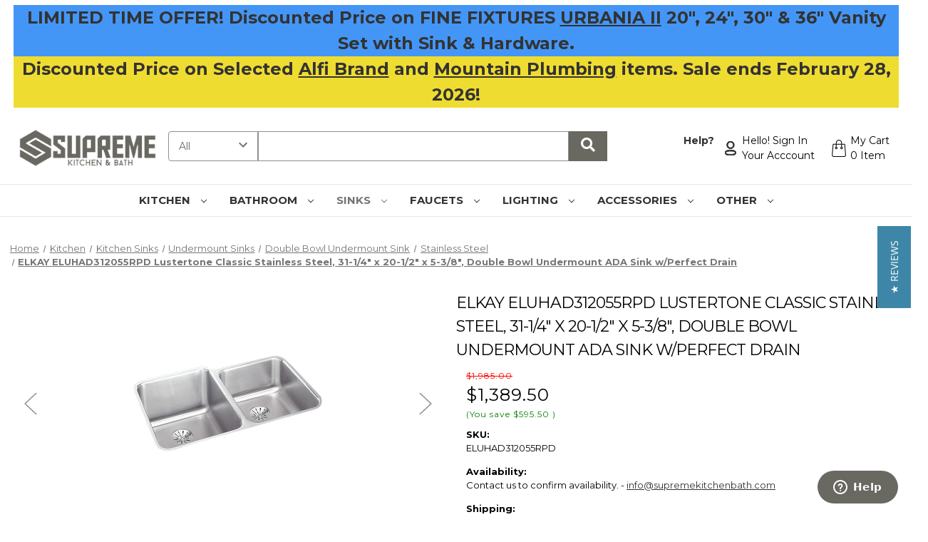

--- FILE ---
content_type: text/html; charset=utf-8
request_url: https://www.google.com/recaptcha/api2/anchor?ar=1&k=6LcjX0sbAAAAACp92-MNpx66FT4pbIWh-FTDmkkz&co=aHR0cHM6Ly93d3cuc3VwcmVtZWtpdGNoZW5iYXRoLmNvbTo0NDM.&hl=en&v=PoyoqOPhxBO7pBk68S4YbpHZ&size=normal&anchor-ms=20000&execute-ms=30000&cb=qi4n5rg6levh
body_size: 49492
content:
<!DOCTYPE HTML><html dir="ltr" lang="en"><head><meta http-equiv="Content-Type" content="text/html; charset=UTF-8">
<meta http-equiv="X-UA-Compatible" content="IE=edge">
<title>reCAPTCHA</title>
<style type="text/css">
/* cyrillic-ext */
@font-face {
  font-family: 'Roboto';
  font-style: normal;
  font-weight: 400;
  font-stretch: 100%;
  src: url(//fonts.gstatic.com/s/roboto/v48/KFO7CnqEu92Fr1ME7kSn66aGLdTylUAMa3GUBHMdazTgWw.woff2) format('woff2');
  unicode-range: U+0460-052F, U+1C80-1C8A, U+20B4, U+2DE0-2DFF, U+A640-A69F, U+FE2E-FE2F;
}
/* cyrillic */
@font-face {
  font-family: 'Roboto';
  font-style: normal;
  font-weight: 400;
  font-stretch: 100%;
  src: url(//fonts.gstatic.com/s/roboto/v48/KFO7CnqEu92Fr1ME7kSn66aGLdTylUAMa3iUBHMdazTgWw.woff2) format('woff2');
  unicode-range: U+0301, U+0400-045F, U+0490-0491, U+04B0-04B1, U+2116;
}
/* greek-ext */
@font-face {
  font-family: 'Roboto';
  font-style: normal;
  font-weight: 400;
  font-stretch: 100%;
  src: url(//fonts.gstatic.com/s/roboto/v48/KFO7CnqEu92Fr1ME7kSn66aGLdTylUAMa3CUBHMdazTgWw.woff2) format('woff2');
  unicode-range: U+1F00-1FFF;
}
/* greek */
@font-face {
  font-family: 'Roboto';
  font-style: normal;
  font-weight: 400;
  font-stretch: 100%;
  src: url(//fonts.gstatic.com/s/roboto/v48/KFO7CnqEu92Fr1ME7kSn66aGLdTylUAMa3-UBHMdazTgWw.woff2) format('woff2');
  unicode-range: U+0370-0377, U+037A-037F, U+0384-038A, U+038C, U+038E-03A1, U+03A3-03FF;
}
/* math */
@font-face {
  font-family: 'Roboto';
  font-style: normal;
  font-weight: 400;
  font-stretch: 100%;
  src: url(//fonts.gstatic.com/s/roboto/v48/KFO7CnqEu92Fr1ME7kSn66aGLdTylUAMawCUBHMdazTgWw.woff2) format('woff2');
  unicode-range: U+0302-0303, U+0305, U+0307-0308, U+0310, U+0312, U+0315, U+031A, U+0326-0327, U+032C, U+032F-0330, U+0332-0333, U+0338, U+033A, U+0346, U+034D, U+0391-03A1, U+03A3-03A9, U+03B1-03C9, U+03D1, U+03D5-03D6, U+03F0-03F1, U+03F4-03F5, U+2016-2017, U+2034-2038, U+203C, U+2040, U+2043, U+2047, U+2050, U+2057, U+205F, U+2070-2071, U+2074-208E, U+2090-209C, U+20D0-20DC, U+20E1, U+20E5-20EF, U+2100-2112, U+2114-2115, U+2117-2121, U+2123-214F, U+2190, U+2192, U+2194-21AE, U+21B0-21E5, U+21F1-21F2, U+21F4-2211, U+2213-2214, U+2216-22FF, U+2308-230B, U+2310, U+2319, U+231C-2321, U+2336-237A, U+237C, U+2395, U+239B-23B7, U+23D0, U+23DC-23E1, U+2474-2475, U+25AF, U+25B3, U+25B7, U+25BD, U+25C1, U+25CA, U+25CC, U+25FB, U+266D-266F, U+27C0-27FF, U+2900-2AFF, U+2B0E-2B11, U+2B30-2B4C, U+2BFE, U+3030, U+FF5B, U+FF5D, U+1D400-1D7FF, U+1EE00-1EEFF;
}
/* symbols */
@font-face {
  font-family: 'Roboto';
  font-style: normal;
  font-weight: 400;
  font-stretch: 100%;
  src: url(//fonts.gstatic.com/s/roboto/v48/KFO7CnqEu92Fr1ME7kSn66aGLdTylUAMaxKUBHMdazTgWw.woff2) format('woff2');
  unicode-range: U+0001-000C, U+000E-001F, U+007F-009F, U+20DD-20E0, U+20E2-20E4, U+2150-218F, U+2190, U+2192, U+2194-2199, U+21AF, U+21E6-21F0, U+21F3, U+2218-2219, U+2299, U+22C4-22C6, U+2300-243F, U+2440-244A, U+2460-24FF, U+25A0-27BF, U+2800-28FF, U+2921-2922, U+2981, U+29BF, U+29EB, U+2B00-2BFF, U+4DC0-4DFF, U+FFF9-FFFB, U+10140-1018E, U+10190-1019C, U+101A0, U+101D0-101FD, U+102E0-102FB, U+10E60-10E7E, U+1D2C0-1D2D3, U+1D2E0-1D37F, U+1F000-1F0FF, U+1F100-1F1AD, U+1F1E6-1F1FF, U+1F30D-1F30F, U+1F315, U+1F31C, U+1F31E, U+1F320-1F32C, U+1F336, U+1F378, U+1F37D, U+1F382, U+1F393-1F39F, U+1F3A7-1F3A8, U+1F3AC-1F3AF, U+1F3C2, U+1F3C4-1F3C6, U+1F3CA-1F3CE, U+1F3D4-1F3E0, U+1F3ED, U+1F3F1-1F3F3, U+1F3F5-1F3F7, U+1F408, U+1F415, U+1F41F, U+1F426, U+1F43F, U+1F441-1F442, U+1F444, U+1F446-1F449, U+1F44C-1F44E, U+1F453, U+1F46A, U+1F47D, U+1F4A3, U+1F4B0, U+1F4B3, U+1F4B9, U+1F4BB, U+1F4BF, U+1F4C8-1F4CB, U+1F4D6, U+1F4DA, U+1F4DF, U+1F4E3-1F4E6, U+1F4EA-1F4ED, U+1F4F7, U+1F4F9-1F4FB, U+1F4FD-1F4FE, U+1F503, U+1F507-1F50B, U+1F50D, U+1F512-1F513, U+1F53E-1F54A, U+1F54F-1F5FA, U+1F610, U+1F650-1F67F, U+1F687, U+1F68D, U+1F691, U+1F694, U+1F698, U+1F6AD, U+1F6B2, U+1F6B9-1F6BA, U+1F6BC, U+1F6C6-1F6CF, U+1F6D3-1F6D7, U+1F6E0-1F6EA, U+1F6F0-1F6F3, U+1F6F7-1F6FC, U+1F700-1F7FF, U+1F800-1F80B, U+1F810-1F847, U+1F850-1F859, U+1F860-1F887, U+1F890-1F8AD, U+1F8B0-1F8BB, U+1F8C0-1F8C1, U+1F900-1F90B, U+1F93B, U+1F946, U+1F984, U+1F996, U+1F9E9, U+1FA00-1FA6F, U+1FA70-1FA7C, U+1FA80-1FA89, U+1FA8F-1FAC6, U+1FACE-1FADC, U+1FADF-1FAE9, U+1FAF0-1FAF8, U+1FB00-1FBFF;
}
/* vietnamese */
@font-face {
  font-family: 'Roboto';
  font-style: normal;
  font-weight: 400;
  font-stretch: 100%;
  src: url(//fonts.gstatic.com/s/roboto/v48/KFO7CnqEu92Fr1ME7kSn66aGLdTylUAMa3OUBHMdazTgWw.woff2) format('woff2');
  unicode-range: U+0102-0103, U+0110-0111, U+0128-0129, U+0168-0169, U+01A0-01A1, U+01AF-01B0, U+0300-0301, U+0303-0304, U+0308-0309, U+0323, U+0329, U+1EA0-1EF9, U+20AB;
}
/* latin-ext */
@font-face {
  font-family: 'Roboto';
  font-style: normal;
  font-weight: 400;
  font-stretch: 100%;
  src: url(//fonts.gstatic.com/s/roboto/v48/KFO7CnqEu92Fr1ME7kSn66aGLdTylUAMa3KUBHMdazTgWw.woff2) format('woff2');
  unicode-range: U+0100-02BA, U+02BD-02C5, U+02C7-02CC, U+02CE-02D7, U+02DD-02FF, U+0304, U+0308, U+0329, U+1D00-1DBF, U+1E00-1E9F, U+1EF2-1EFF, U+2020, U+20A0-20AB, U+20AD-20C0, U+2113, U+2C60-2C7F, U+A720-A7FF;
}
/* latin */
@font-face {
  font-family: 'Roboto';
  font-style: normal;
  font-weight: 400;
  font-stretch: 100%;
  src: url(//fonts.gstatic.com/s/roboto/v48/KFO7CnqEu92Fr1ME7kSn66aGLdTylUAMa3yUBHMdazQ.woff2) format('woff2');
  unicode-range: U+0000-00FF, U+0131, U+0152-0153, U+02BB-02BC, U+02C6, U+02DA, U+02DC, U+0304, U+0308, U+0329, U+2000-206F, U+20AC, U+2122, U+2191, U+2193, U+2212, U+2215, U+FEFF, U+FFFD;
}
/* cyrillic-ext */
@font-face {
  font-family: 'Roboto';
  font-style: normal;
  font-weight: 500;
  font-stretch: 100%;
  src: url(//fonts.gstatic.com/s/roboto/v48/KFO7CnqEu92Fr1ME7kSn66aGLdTylUAMa3GUBHMdazTgWw.woff2) format('woff2');
  unicode-range: U+0460-052F, U+1C80-1C8A, U+20B4, U+2DE0-2DFF, U+A640-A69F, U+FE2E-FE2F;
}
/* cyrillic */
@font-face {
  font-family: 'Roboto';
  font-style: normal;
  font-weight: 500;
  font-stretch: 100%;
  src: url(//fonts.gstatic.com/s/roboto/v48/KFO7CnqEu92Fr1ME7kSn66aGLdTylUAMa3iUBHMdazTgWw.woff2) format('woff2');
  unicode-range: U+0301, U+0400-045F, U+0490-0491, U+04B0-04B1, U+2116;
}
/* greek-ext */
@font-face {
  font-family: 'Roboto';
  font-style: normal;
  font-weight: 500;
  font-stretch: 100%;
  src: url(//fonts.gstatic.com/s/roboto/v48/KFO7CnqEu92Fr1ME7kSn66aGLdTylUAMa3CUBHMdazTgWw.woff2) format('woff2');
  unicode-range: U+1F00-1FFF;
}
/* greek */
@font-face {
  font-family: 'Roboto';
  font-style: normal;
  font-weight: 500;
  font-stretch: 100%;
  src: url(//fonts.gstatic.com/s/roboto/v48/KFO7CnqEu92Fr1ME7kSn66aGLdTylUAMa3-UBHMdazTgWw.woff2) format('woff2');
  unicode-range: U+0370-0377, U+037A-037F, U+0384-038A, U+038C, U+038E-03A1, U+03A3-03FF;
}
/* math */
@font-face {
  font-family: 'Roboto';
  font-style: normal;
  font-weight: 500;
  font-stretch: 100%;
  src: url(//fonts.gstatic.com/s/roboto/v48/KFO7CnqEu92Fr1ME7kSn66aGLdTylUAMawCUBHMdazTgWw.woff2) format('woff2');
  unicode-range: U+0302-0303, U+0305, U+0307-0308, U+0310, U+0312, U+0315, U+031A, U+0326-0327, U+032C, U+032F-0330, U+0332-0333, U+0338, U+033A, U+0346, U+034D, U+0391-03A1, U+03A3-03A9, U+03B1-03C9, U+03D1, U+03D5-03D6, U+03F0-03F1, U+03F4-03F5, U+2016-2017, U+2034-2038, U+203C, U+2040, U+2043, U+2047, U+2050, U+2057, U+205F, U+2070-2071, U+2074-208E, U+2090-209C, U+20D0-20DC, U+20E1, U+20E5-20EF, U+2100-2112, U+2114-2115, U+2117-2121, U+2123-214F, U+2190, U+2192, U+2194-21AE, U+21B0-21E5, U+21F1-21F2, U+21F4-2211, U+2213-2214, U+2216-22FF, U+2308-230B, U+2310, U+2319, U+231C-2321, U+2336-237A, U+237C, U+2395, U+239B-23B7, U+23D0, U+23DC-23E1, U+2474-2475, U+25AF, U+25B3, U+25B7, U+25BD, U+25C1, U+25CA, U+25CC, U+25FB, U+266D-266F, U+27C0-27FF, U+2900-2AFF, U+2B0E-2B11, U+2B30-2B4C, U+2BFE, U+3030, U+FF5B, U+FF5D, U+1D400-1D7FF, U+1EE00-1EEFF;
}
/* symbols */
@font-face {
  font-family: 'Roboto';
  font-style: normal;
  font-weight: 500;
  font-stretch: 100%;
  src: url(//fonts.gstatic.com/s/roboto/v48/KFO7CnqEu92Fr1ME7kSn66aGLdTylUAMaxKUBHMdazTgWw.woff2) format('woff2');
  unicode-range: U+0001-000C, U+000E-001F, U+007F-009F, U+20DD-20E0, U+20E2-20E4, U+2150-218F, U+2190, U+2192, U+2194-2199, U+21AF, U+21E6-21F0, U+21F3, U+2218-2219, U+2299, U+22C4-22C6, U+2300-243F, U+2440-244A, U+2460-24FF, U+25A0-27BF, U+2800-28FF, U+2921-2922, U+2981, U+29BF, U+29EB, U+2B00-2BFF, U+4DC0-4DFF, U+FFF9-FFFB, U+10140-1018E, U+10190-1019C, U+101A0, U+101D0-101FD, U+102E0-102FB, U+10E60-10E7E, U+1D2C0-1D2D3, U+1D2E0-1D37F, U+1F000-1F0FF, U+1F100-1F1AD, U+1F1E6-1F1FF, U+1F30D-1F30F, U+1F315, U+1F31C, U+1F31E, U+1F320-1F32C, U+1F336, U+1F378, U+1F37D, U+1F382, U+1F393-1F39F, U+1F3A7-1F3A8, U+1F3AC-1F3AF, U+1F3C2, U+1F3C4-1F3C6, U+1F3CA-1F3CE, U+1F3D4-1F3E0, U+1F3ED, U+1F3F1-1F3F3, U+1F3F5-1F3F7, U+1F408, U+1F415, U+1F41F, U+1F426, U+1F43F, U+1F441-1F442, U+1F444, U+1F446-1F449, U+1F44C-1F44E, U+1F453, U+1F46A, U+1F47D, U+1F4A3, U+1F4B0, U+1F4B3, U+1F4B9, U+1F4BB, U+1F4BF, U+1F4C8-1F4CB, U+1F4D6, U+1F4DA, U+1F4DF, U+1F4E3-1F4E6, U+1F4EA-1F4ED, U+1F4F7, U+1F4F9-1F4FB, U+1F4FD-1F4FE, U+1F503, U+1F507-1F50B, U+1F50D, U+1F512-1F513, U+1F53E-1F54A, U+1F54F-1F5FA, U+1F610, U+1F650-1F67F, U+1F687, U+1F68D, U+1F691, U+1F694, U+1F698, U+1F6AD, U+1F6B2, U+1F6B9-1F6BA, U+1F6BC, U+1F6C6-1F6CF, U+1F6D3-1F6D7, U+1F6E0-1F6EA, U+1F6F0-1F6F3, U+1F6F7-1F6FC, U+1F700-1F7FF, U+1F800-1F80B, U+1F810-1F847, U+1F850-1F859, U+1F860-1F887, U+1F890-1F8AD, U+1F8B0-1F8BB, U+1F8C0-1F8C1, U+1F900-1F90B, U+1F93B, U+1F946, U+1F984, U+1F996, U+1F9E9, U+1FA00-1FA6F, U+1FA70-1FA7C, U+1FA80-1FA89, U+1FA8F-1FAC6, U+1FACE-1FADC, U+1FADF-1FAE9, U+1FAF0-1FAF8, U+1FB00-1FBFF;
}
/* vietnamese */
@font-face {
  font-family: 'Roboto';
  font-style: normal;
  font-weight: 500;
  font-stretch: 100%;
  src: url(//fonts.gstatic.com/s/roboto/v48/KFO7CnqEu92Fr1ME7kSn66aGLdTylUAMa3OUBHMdazTgWw.woff2) format('woff2');
  unicode-range: U+0102-0103, U+0110-0111, U+0128-0129, U+0168-0169, U+01A0-01A1, U+01AF-01B0, U+0300-0301, U+0303-0304, U+0308-0309, U+0323, U+0329, U+1EA0-1EF9, U+20AB;
}
/* latin-ext */
@font-face {
  font-family: 'Roboto';
  font-style: normal;
  font-weight: 500;
  font-stretch: 100%;
  src: url(//fonts.gstatic.com/s/roboto/v48/KFO7CnqEu92Fr1ME7kSn66aGLdTylUAMa3KUBHMdazTgWw.woff2) format('woff2');
  unicode-range: U+0100-02BA, U+02BD-02C5, U+02C7-02CC, U+02CE-02D7, U+02DD-02FF, U+0304, U+0308, U+0329, U+1D00-1DBF, U+1E00-1E9F, U+1EF2-1EFF, U+2020, U+20A0-20AB, U+20AD-20C0, U+2113, U+2C60-2C7F, U+A720-A7FF;
}
/* latin */
@font-face {
  font-family: 'Roboto';
  font-style: normal;
  font-weight: 500;
  font-stretch: 100%;
  src: url(//fonts.gstatic.com/s/roboto/v48/KFO7CnqEu92Fr1ME7kSn66aGLdTylUAMa3yUBHMdazQ.woff2) format('woff2');
  unicode-range: U+0000-00FF, U+0131, U+0152-0153, U+02BB-02BC, U+02C6, U+02DA, U+02DC, U+0304, U+0308, U+0329, U+2000-206F, U+20AC, U+2122, U+2191, U+2193, U+2212, U+2215, U+FEFF, U+FFFD;
}
/* cyrillic-ext */
@font-face {
  font-family: 'Roboto';
  font-style: normal;
  font-weight: 900;
  font-stretch: 100%;
  src: url(//fonts.gstatic.com/s/roboto/v48/KFO7CnqEu92Fr1ME7kSn66aGLdTylUAMa3GUBHMdazTgWw.woff2) format('woff2');
  unicode-range: U+0460-052F, U+1C80-1C8A, U+20B4, U+2DE0-2DFF, U+A640-A69F, U+FE2E-FE2F;
}
/* cyrillic */
@font-face {
  font-family: 'Roboto';
  font-style: normal;
  font-weight: 900;
  font-stretch: 100%;
  src: url(//fonts.gstatic.com/s/roboto/v48/KFO7CnqEu92Fr1ME7kSn66aGLdTylUAMa3iUBHMdazTgWw.woff2) format('woff2');
  unicode-range: U+0301, U+0400-045F, U+0490-0491, U+04B0-04B1, U+2116;
}
/* greek-ext */
@font-face {
  font-family: 'Roboto';
  font-style: normal;
  font-weight: 900;
  font-stretch: 100%;
  src: url(//fonts.gstatic.com/s/roboto/v48/KFO7CnqEu92Fr1ME7kSn66aGLdTylUAMa3CUBHMdazTgWw.woff2) format('woff2');
  unicode-range: U+1F00-1FFF;
}
/* greek */
@font-face {
  font-family: 'Roboto';
  font-style: normal;
  font-weight: 900;
  font-stretch: 100%;
  src: url(//fonts.gstatic.com/s/roboto/v48/KFO7CnqEu92Fr1ME7kSn66aGLdTylUAMa3-UBHMdazTgWw.woff2) format('woff2');
  unicode-range: U+0370-0377, U+037A-037F, U+0384-038A, U+038C, U+038E-03A1, U+03A3-03FF;
}
/* math */
@font-face {
  font-family: 'Roboto';
  font-style: normal;
  font-weight: 900;
  font-stretch: 100%;
  src: url(//fonts.gstatic.com/s/roboto/v48/KFO7CnqEu92Fr1ME7kSn66aGLdTylUAMawCUBHMdazTgWw.woff2) format('woff2');
  unicode-range: U+0302-0303, U+0305, U+0307-0308, U+0310, U+0312, U+0315, U+031A, U+0326-0327, U+032C, U+032F-0330, U+0332-0333, U+0338, U+033A, U+0346, U+034D, U+0391-03A1, U+03A3-03A9, U+03B1-03C9, U+03D1, U+03D5-03D6, U+03F0-03F1, U+03F4-03F5, U+2016-2017, U+2034-2038, U+203C, U+2040, U+2043, U+2047, U+2050, U+2057, U+205F, U+2070-2071, U+2074-208E, U+2090-209C, U+20D0-20DC, U+20E1, U+20E5-20EF, U+2100-2112, U+2114-2115, U+2117-2121, U+2123-214F, U+2190, U+2192, U+2194-21AE, U+21B0-21E5, U+21F1-21F2, U+21F4-2211, U+2213-2214, U+2216-22FF, U+2308-230B, U+2310, U+2319, U+231C-2321, U+2336-237A, U+237C, U+2395, U+239B-23B7, U+23D0, U+23DC-23E1, U+2474-2475, U+25AF, U+25B3, U+25B7, U+25BD, U+25C1, U+25CA, U+25CC, U+25FB, U+266D-266F, U+27C0-27FF, U+2900-2AFF, U+2B0E-2B11, U+2B30-2B4C, U+2BFE, U+3030, U+FF5B, U+FF5D, U+1D400-1D7FF, U+1EE00-1EEFF;
}
/* symbols */
@font-face {
  font-family: 'Roboto';
  font-style: normal;
  font-weight: 900;
  font-stretch: 100%;
  src: url(//fonts.gstatic.com/s/roboto/v48/KFO7CnqEu92Fr1ME7kSn66aGLdTylUAMaxKUBHMdazTgWw.woff2) format('woff2');
  unicode-range: U+0001-000C, U+000E-001F, U+007F-009F, U+20DD-20E0, U+20E2-20E4, U+2150-218F, U+2190, U+2192, U+2194-2199, U+21AF, U+21E6-21F0, U+21F3, U+2218-2219, U+2299, U+22C4-22C6, U+2300-243F, U+2440-244A, U+2460-24FF, U+25A0-27BF, U+2800-28FF, U+2921-2922, U+2981, U+29BF, U+29EB, U+2B00-2BFF, U+4DC0-4DFF, U+FFF9-FFFB, U+10140-1018E, U+10190-1019C, U+101A0, U+101D0-101FD, U+102E0-102FB, U+10E60-10E7E, U+1D2C0-1D2D3, U+1D2E0-1D37F, U+1F000-1F0FF, U+1F100-1F1AD, U+1F1E6-1F1FF, U+1F30D-1F30F, U+1F315, U+1F31C, U+1F31E, U+1F320-1F32C, U+1F336, U+1F378, U+1F37D, U+1F382, U+1F393-1F39F, U+1F3A7-1F3A8, U+1F3AC-1F3AF, U+1F3C2, U+1F3C4-1F3C6, U+1F3CA-1F3CE, U+1F3D4-1F3E0, U+1F3ED, U+1F3F1-1F3F3, U+1F3F5-1F3F7, U+1F408, U+1F415, U+1F41F, U+1F426, U+1F43F, U+1F441-1F442, U+1F444, U+1F446-1F449, U+1F44C-1F44E, U+1F453, U+1F46A, U+1F47D, U+1F4A3, U+1F4B0, U+1F4B3, U+1F4B9, U+1F4BB, U+1F4BF, U+1F4C8-1F4CB, U+1F4D6, U+1F4DA, U+1F4DF, U+1F4E3-1F4E6, U+1F4EA-1F4ED, U+1F4F7, U+1F4F9-1F4FB, U+1F4FD-1F4FE, U+1F503, U+1F507-1F50B, U+1F50D, U+1F512-1F513, U+1F53E-1F54A, U+1F54F-1F5FA, U+1F610, U+1F650-1F67F, U+1F687, U+1F68D, U+1F691, U+1F694, U+1F698, U+1F6AD, U+1F6B2, U+1F6B9-1F6BA, U+1F6BC, U+1F6C6-1F6CF, U+1F6D3-1F6D7, U+1F6E0-1F6EA, U+1F6F0-1F6F3, U+1F6F7-1F6FC, U+1F700-1F7FF, U+1F800-1F80B, U+1F810-1F847, U+1F850-1F859, U+1F860-1F887, U+1F890-1F8AD, U+1F8B0-1F8BB, U+1F8C0-1F8C1, U+1F900-1F90B, U+1F93B, U+1F946, U+1F984, U+1F996, U+1F9E9, U+1FA00-1FA6F, U+1FA70-1FA7C, U+1FA80-1FA89, U+1FA8F-1FAC6, U+1FACE-1FADC, U+1FADF-1FAE9, U+1FAF0-1FAF8, U+1FB00-1FBFF;
}
/* vietnamese */
@font-face {
  font-family: 'Roboto';
  font-style: normal;
  font-weight: 900;
  font-stretch: 100%;
  src: url(//fonts.gstatic.com/s/roboto/v48/KFO7CnqEu92Fr1ME7kSn66aGLdTylUAMa3OUBHMdazTgWw.woff2) format('woff2');
  unicode-range: U+0102-0103, U+0110-0111, U+0128-0129, U+0168-0169, U+01A0-01A1, U+01AF-01B0, U+0300-0301, U+0303-0304, U+0308-0309, U+0323, U+0329, U+1EA0-1EF9, U+20AB;
}
/* latin-ext */
@font-face {
  font-family: 'Roboto';
  font-style: normal;
  font-weight: 900;
  font-stretch: 100%;
  src: url(//fonts.gstatic.com/s/roboto/v48/KFO7CnqEu92Fr1ME7kSn66aGLdTylUAMa3KUBHMdazTgWw.woff2) format('woff2');
  unicode-range: U+0100-02BA, U+02BD-02C5, U+02C7-02CC, U+02CE-02D7, U+02DD-02FF, U+0304, U+0308, U+0329, U+1D00-1DBF, U+1E00-1E9F, U+1EF2-1EFF, U+2020, U+20A0-20AB, U+20AD-20C0, U+2113, U+2C60-2C7F, U+A720-A7FF;
}
/* latin */
@font-face {
  font-family: 'Roboto';
  font-style: normal;
  font-weight: 900;
  font-stretch: 100%;
  src: url(//fonts.gstatic.com/s/roboto/v48/KFO7CnqEu92Fr1ME7kSn66aGLdTylUAMa3yUBHMdazQ.woff2) format('woff2');
  unicode-range: U+0000-00FF, U+0131, U+0152-0153, U+02BB-02BC, U+02C6, U+02DA, U+02DC, U+0304, U+0308, U+0329, U+2000-206F, U+20AC, U+2122, U+2191, U+2193, U+2212, U+2215, U+FEFF, U+FFFD;
}

</style>
<link rel="stylesheet" type="text/css" href="https://www.gstatic.com/recaptcha/releases/PoyoqOPhxBO7pBk68S4YbpHZ/styles__ltr.css">
<script nonce="-inSsbFi54WEzZWXc6oPPQ" type="text/javascript">window['__recaptcha_api'] = 'https://www.google.com/recaptcha/api2/';</script>
<script type="text/javascript" src="https://www.gstatic.com/recaptcha/releases/PoyoqOPhxBO7pBk68S4YbpHZ/recaptcha__en.js" nonce="-inSsbFi54WEzZWXc6oPPQ">
      
    </script></head>
<body><div id="rc-anchor-alert" class="rc-anchor-alert"></div>
<input type="hidden" id="recaptcha-token" value="[base64]">
<script type="text/javascript" nonce="-inSsbFi54WEzZWXc6oPPQ">
      recaptcha.anchor.Main.init("[\x22ainput\x22,[\x22bgdata\x22,\x22\x22,\[base64]/[base64]/[base64]/KE4oMTI0LHYsdi5HKSxMWihsLHYpKTpOKDEyNCx2LGwpLFYpLHYpLFQpKSxGKDE3MSx2KX0scjc9ZnVuY3Rpb24obCl7cmV0dXJuIGx9LEM9ZnVuY3Rpb24obCxWLHYpe04odixsLFYpLFZbYWtdPTI3OTZ9LG49ZnVuY3Rpb24obCxWKXtWLlg9KChWLlg/[base64]/[base64]/[base64]/[base64]/[base64]/[base64]/[base64]/[base64]/[base64]/[base64]/[base64]\\u003d\x22,\[base64]\\u003d\x22,\[base64]/DkXzCqRd6BT4JwoB3wrzChBjDrBPDh0R9wrbCjH3Dk09QwosFwpXCrjfDnMKBw74nBHAbL8KSw7XCnsOWw6bDu8OywoHCtlsfasOqw5pEw5PDocKWFVVywoXDs1AtVMK2w6LCt8O5JMOhwqAJK8ONAsKPendTw4YWHMO8w6DDoRfCqsOyUiQDVjwFw7/CpSpJwqLDgQ5IU8KFwpdgRsO7w5TDllnDtcO1wrXDunFdNibDmcKGK1HDqEJHKQbDqMOmwoPDvMORwrPCqDvCtsKEJiTCrMKPwpoYw7vDpm5Sw4UeEcKebsKjwrzDqMKYZk1cw4/DhwY3YCJyb8Kmw5pDXMOhwrPCiWfDqwt8R8OeBhfCmMOdworDpsKSwqfDuUtjexgiSR9nFsKLw4xHTFrDgsKADcKKSyTCgzDCryTCh8Obw5rCuifDjsKzwqPCoMOFAMOXM8OiHFHCp0IHc8K2w4XDiMKywpHDpsKVw6F9wqlbw4DDhcKMfMKKwp/[base64]/CjcO6YTfCnB0xwrfCnHIxwpJUw63DmcKAw6IkBcO2wpHDoGbDrm7Do8KcMkt3ecOpw5LDicKyCWVEw5zCk8KdwpZmL8Oww43Dl0hcw4zDmRc6wozDvSo2wpV9A8K2wrokw5llacOhe2jCqStdd8KTwpTCkcOAw5DChMO1w6VaTC/CjMOzwqfCgzt3UMOGw6ZETcOZw5ZGdMOHw5LDqQp8w41SworCiS95W8OWwr3DlcOCM8KZwqPDhMK6fsOQwoDChyFzSXEMbzjCu8O7w4xPLMO0MidKw6LDgWTDox7Dh08ZZ8KUw4cDUMKWwp8tw6PDlcOJKWzDn8KyZ2vCiW/Cj8OPK8OAw5LChXotwpbCj8O5w4fDgsK4wprClEEzFMO+PFhOw7DCqMK3wprDrcOWworDucKzwoUjw4hGVcK8w7LCogMFfEg4w4EYYcKGwpDCvcKvw6p/[base64]/DhMO2wpY0wqpVw6jChMOdW3rCocKeJcOdw6DCuMOOwoEkwrIANx3DhMOFdXPCvjvChGQQXGBcc8Oyw5vCqB5raH7Dr8KKJMO4G8KWNRY+b3RtMDPCpULDssKew67CrsKqwrNLw5XDvybCvlrDryfCg8Okw7/CvsOEwqUYwp0oDypSRUV3w5bDuAXDshrCuxLCiMOcFwhacGw0wpsfwqN+Q8KBw7xtRnbCs8O7w5bCmsKqWcOtOMKvw4fCrcKWwqPCnC/CmcOZw7vDlcKzCF5ow5TCisObwr/[base64]/[base64]/DtwAXacOSwpjCsgc0Y8KswpRGwp8BRBxKwrI2HiYNw6dFwoA7dj5vwonDrsOYwpwIw6JJDxrDtsOxESfDvMKhBsOzwpDDujYnYMKMwoZpwro+w4tCwoADB2/DnRrDmsKdHMOqw7oWTsKSwqbCpsOIwpAAwoQ0YhU4wrrDlMOaKDNnTiXCusOKw48Tw7Efd1Esw7TCq8O8woTDvVPDusORwr0RNMOmfnBVPQNRw6rDkF/CqcOMfMOawqQnw5Faw6lua1PCrW9MCnFwcXHCnQPDgcO8wosNwr/[base64]/DgMKfKx1bDMKDccONOMKPwprCoAnCsXPCvXwbwrPChBHDgEVLEcK7wqHCpMO4wrzChcOKwp3Cm8OAZMKcw7bDplHDrAfDvsO9ZMKWHcKhDSVtw7nDqmjDmMOVGMOTV8K9YHYrZsKNXcOTX1TCjiJfU8Kvw5DDscOvw5/Cnm4Fw7gSw5M7w7l/wo3Dlj7DvAhSw57Dui3CqcOIUCojw7tkw64ywpEsMMOzwoENDMKdwpHCrMKXWcKqbSZ9w5TCtMKUfxdIDm/[base64]/A3Rrw7vDuixQT8KdScOOwp/[base64]/CnnfDmMKcw5V1w6nDg8OZwqoBTHLDgXkRwqEONMOQa3Mtc8Kewo1va8O8wpHDvcKTMX/CmsKDw6DCoATDpcKxw4jDg8KMwq5pwqxeTxxqw53CpAt2YcK9w63Ct8KUYMO7woTDnsKCw5RQQm92TsKNEcKwwrg3KsOiFcOQJsOWw43DiV3CmVDDqMKcwq/CkMKlwqN6PcO5wo7DlHwvDCzCjQM7w6NqwqomwpvCr0vCsMOXw6HDgWlTw6DCicKuJyvCq8KJwo94w6/Cqmhww5U4w48Kw6hOwozDmcKtTMK1woA4w4UEPsKWGsKBZiTCh2LDm8OdfMK/LMKQwpJdwq9OOMOjw7UBwqdLw54bEcKFw4nClMOXdXZSw5M+wqHCkcOeBMOZw53CvcKRw51kwonDhMK0w4LDlsOoGyIYw7Zow4whWzJCw54fIsOPZ8KWwp9swpkZw67DtMKGw7wqNsK/w6LCq8ORFBnCrsK/[base64]/DgFWAsOawr3CpBFuVMO0bsOLTcOmw5FDw7XDuBthw6XDnsO7YsOWHMK7J8ODwq4nbQXCtWLCrsK5C8OVHgnDtWg3JgknwpQiw4jDisK/wrRxa8KNwr1fwoDDhy1xwo/CpyHDk8OlRAVBw7slU351wq/CvV/[base64]/CtcKnUcKiw6dzb1gSw7fDncOobDDDsMKsw4d2w7jDnVI1wqBIaMO9wprCusK6ecKTNy7Cgy1HVlzCpsKgCULDpVHDusO1w7rDqsKsw55KU2XCiXPDpU8qwrpnVcObBsKLBXPCq8K9wp5ZwrdsaUPCm2zCpcOmP09zWyQPJE/CtMOdwoorw7rCgMKWwp4EWycwMU9LZcOBCMORwp55XMKiw5w8wrVgw4zDgSLDmhrCn8KgSXh8w4nCs3VRw53DmcK+w68ew7NXT8KFwooSIsKJw48xw5LDrsOsSMKDw4vDg8KUZcKdAMO7WsOnLCHCiQrDnCNJw5TCkAhwHVHCo8OwLMONw5ZpwqlDfcK+w7/[base64]/DgjInBWrCuMK9aTXDnibDo3fClGghw79gNh/[base64]/w57CrjTDh3rDs3wkeMKLSyjClkt4TcK6DsOTL8OtwrDCgcKecV0Bw4nDk8OBw5MfAyEIezLCk2c/wqPCicKrBiHDlVFFSiTDs0jDqMK7EzpYNlDDrGBzw58EwoLCpsO6wpfDtyTDvMKYDcOcw7XClRt9wqrCqHHDrFtoem/DkzB8wpUGFsOdw6MOw7Qhwq4Zw6ljw7Z5HsK8w5Ikw7/DkQAWNwbClMKwRcOVP8Onw7EXa8OpWnLCgwAVw6rCoBvDnxtTw60Aw40zLiEkAzrDimjDvMO6HsKdUzjDpMKBw7hbATpzw7rCu8KQBB/DtABYw5bDjsKEwonCosKrRMKBX0R7SypTwo8OwpJYw5F7wqrDsGzDsXHDuAlvw6vDiUkAw6pHclUHw77CkW/DpcKUECx1KUzCi0/CuMKscHbCpMOmw5BucUEYwq4DCMO1HsKkw5ALwrcAF8OhScKnw4pHwq/[base64]/bsOWUCkFwpbDqjN/wqhFccKlCREFCcOKw5vDjMOxwpLDh8O2NsOvwo8aYcKiw4vDpMODwo7DgF0Lb0fDtkt/wo7Dj3zDqCx1woMuN8O5woLDkMOAw5LChsKMVl7Dvj5iwrnCrMOndsOzwrMpw5zDuW/Du3nDjVPChHVVcMOxFRzDuTcyw7bDulJhwoNcw7gYCWnDpsKuEsKTW8KuVsO3XsOUScOUZ3NiJsKsCMOdT0cTw67DnxfDlW/CniTCmlfDrmN/w4sSF8O6dVQBwrHDv3FWKljCqnJvwrPDnHDCl8Kzw5HCpkJRw5jCoAcdw5nCr8OzwrHDo8KoNFvCncKmMDoKwokyw7NYwqfDj3LChCDDmiBzWMK6wog7c8KQwrAxU1rCm8OPCxtkDMK/w5LCoCXCuyc3KChxw5DCqsOaPMOZw6RIw5BTw5wzwqR5eMK5wrPCqcORD3zDicO5wrnDh8O8LlbDrcKDwqnDpxPDvEfDm8KgQQo8G8KRwpBBwonDtXPDg8KdBsKkSUPDmnDDm8O1YsOgIBQEwr0cLcOSwrYhGsKnXjJ8wp7Cm8O5w6dFwrRmNnvDqEh/wqLDusKgw7PDo8KpwoQABznCksOfdl49wrvDlMKmGWwPI8Odw4zCswTDr8KYeGJZw6rCtMO8YsK3VGTCvMKAwr3ChcKewrbCukpTwqQncCIIwplQaEw4O1HDicO3D2TCr2/Co3fDlsOZJEvChMKsEgzCnzXCqyVePsOjwrbCtWLDkQA5OW7Dr3jDucKswqQ7GGZWbMKfRsKCw5TCncOwHQnDjiDDqMKxPMKawqbCj8KROnnCj2fDigFrwofCpMO8AcKuWDV7IlnCtMKkJsO2NMKDEG/CgMOKMcKNYmzDvyXDrsK8BcKywo8ow5HCkcOqwrfDtDxQF0/[base64]/DicOnw4fCgFXDp8Oywo/[base64]/Di8K5RsOYw6k3c1zCrsKDTRM0wp9Xw5bCiMKuw4fCpsOGecK6w4J9fBTCmcOcCMK6S8OMWsONwpLCiC3CpcK7w6fCmldlFFMvw5V1ZA7CocKACU9LFSFFw6Rfw4nCkcO/cwLCkcOoGmfDpcOAw67CtHbCs8K4RsKuXMKYwqtHwqArw7HDlHjCt1fCqMOVw7FfXDV/DcKgwqrDpXHDisKHKTXDoVsww4bCnsOdwpQ8wrbCtMOrwovDngnDsF4+UG3CpQU+A8KnQsOfwrk4C8KAbsODAUY/w6PDtsKjQhnDnsOPwpsDVyzDisOuwpEkwoAPdcKIM8OWElHCrFdBbsKHw7PCkDtEfMOTQ8Ogw6A9b8OXwp4tRS0LwrhoBVfCt8Ofw7pGZg/ChSxlDC/DjC4rDcOGwo3CkQY/[base64]/CqHMkbx/DpQoVU8O4OMOyKjbCjmrDs1DCmXrDgwbCocOQV11Bw7fDssOXK3zCt8KvdsOTw5dRwpnDlsKIwr3Cm8OUw6PDjcO6D8KYfE3DrcKVb08Jw7vDq3nCjsKvKsO8wrVHwqDCqcOMw54IwrfCikg5A8OHw4A/Vl8Xf049a3Y6dMOCw6FoKFvDnUzDrhJhGTjDhsOSw60UFi1Mw5A0em13ayVww7s8w7hWwowYwpHCuwXDomPCnj/[base64]/[base64]/[base64]/DjD/CgFF4w4bDuznDrsO9wo/DoWLDscKkXBZ4w6BTw7U1w4/DpsKxR3FXwpxvwqpgXMKqX8OPccOhdH5Lf8OqbjHCisOEAMKkWTdkwrvDisOaw77Du8K+PGURw5sRFQjDoUXDu8O/EsK2wojDuWrDgsOvw41ww7ExwowWwroMw4DCog9lw60bciJcwqjDtsK8w5PDpMKnwoLDt8KZw5A/aXs4U8Khw6IScm9NBn51LEDDvsKAwqAzKcKzw6odZ8ODWWDDlzDDvsK3wqHDm2lawr3DuScBRcKbw53DoWcPI8OFZF/DvMK9w7PDicKJaMOPZ8Kdw4TCj17DkHh5Og3Ct8KbM8Kuw6rChEjDg8Okw4UZw6nDqEfCpmvDp8O3W8Oew6MOVsO0w5fDtMO7w4R1woLDh0bDqV1BFGARBVs1W8OnTnvCtQzDoMOgwozDocOTwrgIw6rCu1RawqddwqHCnMKVUgglMMO/fsO4ZMOqwqPDm8Oiw4/CjTnDoh5gMsOeJcKUd8KiNMOfw4DDkXM9wrrCo19kwqkcw6gfw4PDvcKbwqfDp3PCik7DvsOvJyzDlg/ChcODIVxww6p6w7PDlsO/w6ZWOxfCs8OAMm1jGWtgDcOfwpIPwodfDzQew4t7woDCosOlwoLDkMOWw651NsKewpFUw77DrcOzw5h+YMKuQnHCi8OqwrMdCsKYw6nChMKHdMKaw6FTw4BSw7IwwpXDgMKZw4EZw4nCiWTDm2Ugwr7Dim/[base64]/[base64]/DmwTCmX0nw6cHwonCucK4w7rDhmUhCwd4VsOxR8O6A8OTwrnChg1Rw7zCjcObVGgOIMOjaMO+wrTDh8OjPCXDo8K7w6Aew51zdSrDksOTej/ChTFVw4TCo8Oza8K/wpfDgGQGw7vCksKeIsKaccKbwp55OznCjhA7SWNGwpDDrwcdJcKFw4PChCDDvsO1woccKinCp0nCvsO/[base64]/DqGvCtMK2XFfCmH7Cm05ccsKbwr4Nw4pnwq0+wqNew6s4c3M3JXJ0KMKXw5zDssOuIFDCnT3DlsOow4cvwqfDksK+AyfCk0ZNRcO7K8OqFhXDiX41E8OjNx/CuEjDolkiwox/[base64]/[base64]/[base64]/CkcO0BFXDqmUMMcOjLUdEw47DqMOOfVDDjmsld8Obwql9flx2fULDvcOkw659asO/L1vCnTvDvMKPw619wpEywrzDmk/Cr2AMwrfCksKdwqhPAMKifsOyNwTCg8K3GVI8wpdGf1QQamzCmcK7wrcJZlRWM8K2wq/CgnHDnsKOw61Tw7xqwo3Ck8KjLkcvWcOPKjrCjCnDkMO6w7haKUHCssOAQTTDpcOyw5MZw60uwqBeJy7DgMOFNcOOasO4VC1qw6vDrwt/BSbDgg9aEsO9Czpbw5LDsMK9QTTDlcK8IMKtw7/CmsO+bcOzwoU2wq7DtcKdN8KXwonCkcKTTMKmJl3CkRrCrxU8cMKyw77Du8Ofw5BTw547DsKRw5E6AzfDnV9DDsOQJsKXcEoxw6dnQMO0X8K+woTCs8Klwpl5WAzCs8OzwpLCsxfDvAPDrcOBPsKDwo/DhU/DsGXDl0rCli4/wrNLfMO5w6XCjsOFw4clwrDDpcOibhdxw4x3b8ONVEp/wqcJw4nDuWZeXgTCty3DncKZw7dDfsOqw4I1w74iw6vDm8KbDi9XwqnCrU0eaMKyCcKJGMOIwrbCh3w/[base64]/DpmrCj8OiG1LDrcKbwpzCpsOKNQ53w7bDn0RLRzPDjEjDrk84w5hnw5XDtcKvDW1Iwo0LecKtQz7DhU1sKcKWwpTDixLCicK0wqEEVyvCp115K0jCsFsbwprCmGxvw5/ChcKtcFDCsMOGw4DDmm5UMmUew6dZKlXCm3Iew5bDl8KxwqrDlhLCtsOhYGjCrXzCsHtUTSEQw7ACQcOYJsKUwpnChjzChHDCjkdwLSUAwrM/XsKxwplowqo/X3keLsO+cAXCn8OHZwAkwoPDhTjDom/DgG/[base64]/ClcOEw5/DjjLDqcKxKkoUO8K2w7zDnnFswqHDpsO4wpPDrsKwOBrCoF8VAAtCVAzDoFLCuUnDjhwWwoYUw4DDiMOkXRc3w6HCmMOew71iAmTDqcK6DcO1dcKvQsKgwoFoVXMZw6MXw6bDqEDCocKfesOUw47DjMK+w6nDpRBBYn1xw6kJfsOPw58zexTDs0DDssOgw7vDgMOkw5/CucKXaifDs8K9w6DCiX7CrMKfH1TCvcK7wrPDhgrChjMUwq4Hw67DjcOxXFxhIn3DgcKDworDhMKCCMOWR8O/cMK2YsKnKsObCjXCoA4FJMKRwpzCn8K5w6TDiz9Cd8KXw4fDs8K/f3kcwqDDu8K+FljCtVs9cgnDnXg6bMKZZQnDmhI1TX3CmsKAWBjCnn45wp9eG8OlQsK/w5LDhsOWwph9wrDCljvCn8K2wpTCtVggw7PCocK2wpgkwrB2DcKPwpUKBcO9YFkdwrXCmMKVw4RBwq9BwrzCnMOeWcOhPsK1A8KJHMOAw5IIH1PClk7DlcK/wropYsK5d8OIKXPDrMKSw4FvwoDCpwfCoCDDk8K9wo9kw4Q3asKqwrbDqMOZKcKHZMOWwpbDs2Vdw4RlaUIWwrhsw51Twp8IFXwAwqXDgxooKMOXwp8cw6rCjFjCnzw0fW3DhRjCksO/wpVZwrPCsi7DscOFwofCh8O9fARpw7PCosK7csKaw7fDiRfDmC/CtsKPwojDkMKpLjnDtyXCvA7DncKqJMKCXkxdaEINwqLCizJrw4PDmcOTZcOvw6TDsmRjw6hMKcK4wrQIYjNRXnbCpn3Dhm5tW8Orw415Q8OWwosuXCDCtlQUw5PDmsKIe8KfXcOPOsO1wqHCisKiw41iwrViQ8OvXGLDhBBqw5zDhR/DoBAEw6QKHMOVwrNlwoXCucOKwq1EBTYIwqDCjMOmTXHDjcKnesKcw78Sw4ZJC8OqNMKjJMO3w4kAR8OCNx3Cj3s/[base64]/w6fCpsO/w6BHaULDrMKuV8Oew7oxw6vChcO5JcK/KylRw6AUfGc8w4LDnWjDux3DkMKew6syCFTDqMKDGsO1wrBrHWTDkcOtGcKrw6PDocOGYsKjRWEcYMKZMypQw6zCkcKvK8K0wrs8A8OpP3d9F1Vsw7AdPsKEw6XDjVjCgnvCuw8iwqDDpsOhwrXDvsKpH8KsQWI5wqI/wpAxIMORwog4BC43wq8ZZQxBEsOUwo7Ct8OJSMKNwqnDggfChBDCtSDCjjB3WMKfw4QWwroLw6YuwrJGwqvCl3/Dj1ZpPF5UairCh8OoWcOrOUXDo8KXwqsxDRdmKsObwoVACXpgw6A3BcKjw54qDFbDpWHDqMKxwpkQFMKGb8KTwoDCq8OfwoYbK8OcXcOnOMOFwqY8d8KJKFwGS8OrOirClMO/w5FyTsOAODvCgMKqwqDDt8OQwohuQBNwGRlawpjCl0Nkw6w9RiLDp3rDqMOTAsOZw7PDrwhrZVvCjF/CkVzDs8OnT8K3wr7DhATCrCPDkMOtalIYRcOBOsKfU2FpCzYLwrHCp2hUwojCt8KdwqoNw6PCpcKFw4QmFFUEOsOIw7PDtiVnH8OnYDw4OgUbw5U/[base64]/CvDLDnn1qwroua24IwqnCrMOWw4jDlcKWJ2/DvCIfw6x9wpkTS8OfTALDtEAhMcOGQsKfw5zDhMKqbHBnOsOVG0New7fDrWotOztRa1MVPw0GKsK3UsKMwoQwH8O2C8OpOsKlL8OCMcO+Z8KRCsOWwrM5wpMoWcORw5dDSFEZGlpxY8K8YBdnAE5Rwq7DvMONw6w/w6RMw4w+wolCKis7bHfDqMKmw64YZFzDisK5ecKDw7/[base64]/Dr8O9wonDpF/CrMOAbAbCoQHCi8KGAcKwFkrCicOPLsK6woJVcUQ5QMOlwrthw7nCrGdpwqXCt8KkCsKZwrBfw7IfJcOVMAfClsK8GMKyPQhFworCrcK3D8KVw6s7wqpzbhZzw4PDigs4BsKpJMKxdE0mw64Dw7zCm8OGL8OswoVgPsO0DsKoWDw9wq/Cl8KaIMKlBsKPSMOzS8ONfMKfHnRFEcKdwqckw7/[base64]/Dg2oHw7QLwp/DrsK7w4/DjQRxZMOWw6/CgsO7dcKMw5rDkMKSw6/[base64]/CkiNYwpMiB8K4wpHDgV96CVLDvBvDjhxvw7PDlUwsb8OkDDjCnjPCtQRPJRnCuMONw5FnTcOoesOgw5Akwow/w5ZjE2lawo3DtMKTwpHCiVBlwpbDmGUsDUBZC8Obw5bCrjrCpWgrwpLDt0YsZVp5HMOdDyzChcKaw4/DtcK9S2fDogZeHsK6wpEFfizChsKRwoNQPnYxZ8OFw5XDnybDjsOvwoAVdTfCs2h3wrR8wpRAWcOpDzfDlAHDs8OBwpBjw4NxNzTDtcO+SXTCosO9w5zDi8O9VwVpUMKWwrLClD0+UEplwq85AWrDjSvCgz1EYsOnw7pdw4/CiHXCu2TCkWbDsnDCj3TCtsKbB8K6XQwmw5AtKT5Lw5wLw5tSP8OLFlJzMn1mHD0Dw63Ci2LCiVnChMKYw5sywrwGw5nDrMK8w6pYYsOPwofDgMOqDiPCg2jCvcKywr4wwp0/w5spKznCgEZuw4o9WhjCtMOwPMO0aUvCuiQQGMOTwr8VbmMPRsO6wpXCgCkqw5XDisKew7vCn8OoP14Fa8ONwqLDocOEeBnDkMOow5fCoXTDucO+w6bDpcKIwohNbSvCmsKgd8OAfATCtMKvwqnCgBAWwrnDgg87w5/Crl8pwo3ChsO2wpxqw5ZGw7LDt8K/GcOSwp3DtHR+woo6w6x3w6TDhsO+w4sxw6swOMOKPQrDhnPDhMO3w4Nmw64yw6MYw6xMaQoCUMKxGMOUwogkK0DDrB/DlsOKUU0uIcKpFVpTw6kLw4fDucOKw4zCs8KqLsKpVsOFUHzDqcKqK8Kyw5TCqMODCcOXwr3Cnn7Dn3DDvxzDhAs3OcKQM8OkZR/DkMKeZH5aw4HDvxjCtmUUwq/[base64]/[base64]/CiAFww7xNw6bCsMOXwpJ2Q2LCuy7CozxUw5TDjSoGwo7DhlY3wrbCk0VFw5vCgz01woEKw5ckwoIfw5NPw4AUA8KewqzDi2XCo8OWFsKqfsOFwonDkhxdenIdXcKRwpfDncO8LsKYw6ZlwpAHdSNjwp3Cl3gWwqTCsSwcwqjCq2tewoI8wrDDm1Ylwq0UwrfCpsOcfS/DtAZMOsOyQcKQw57DrcOIUVgxMsOVw7PCmzjDisKVwovDm8Old8KrNDIYZyknw4PCuFt7w5zCmcKqwr94woc9woPCq2fCo8OBRMK3wod7ahkgB8Otw6kvw4XCrMObwqZ0DcOzOcKmSnDDgsOUw7LDgC/CscKOWMOfI8OdA2VOYhAvwoBVw4Niw7rDvRLCgRcuLcKtZybCsS8JWcO5w57Cm11qwq7ChwVTQkvCnnbDlzVIw7VCM8OBcxBZw5AiKDVwwobClALDnMOkw74JKsOHIMO/DcKZw4UtH8OAw5LDh8O9O8Kmw5zCgsK1O0bDg8Kaw5YfAybCli3Dvx0lPcOjencSw4HCpETCncO7UUXCt111w6FKwrLCtMKtwrHCo8KlWyDCtXfCg8K0w6/CgMOZOcOZw4A0wo3CpcKHDmI+R2MdVMKBwonCpDbCnV7ClWYpwqE6w7XDlcK5BsOIDS3CrAgdJcO0w5fCm158GXwjwpXDiCZDwolmd0/DhkXCjV8NDsK+w6/DpMOqw5dsBQfDm8OLwp3Dj8ODSMOqM8OCScKUw6XDtXfDnxDDrsO5FsKgMi7CsStwC8OuwrQxPMOUwq8uO8KZw5EUwrRQCsOswozDgcKeExsKw6PDrsKDEjfDhXnCtcOTKRXDtChEAW1vw5/Cv3bDsh3DjxMjVwDDoR3Cl2wWOyoXw5nCt8O/[base64]/DnSltw6HCtnbCqkXDlsOZw5cvZsK8fMKcLFHCugkgw4zClMK8woh9w7nDlcKmwp7DsUlOKsOJwo/CisK1w5Q/bcOnQC7CmcOCcCrDr8K0LMKgQV4jf2Ftw6AYd2NYUcOrf8OswqTCtsKWw7AzY8KtFMKwMzR7KsKsw7LCqkLCimzCoFLCi3p3RMK6U8O4w6V0w5gPwrJyGwfCm8KneRLDs8KHdMKgw4Vcw6d5HsK3w5/Ct8OwwqnDqg7DqcKiw6TCp8OyXFrCr1AZSsOOwovDrMK7wptTKyU+ZT7CnD1swq/CnUUHw73CksOqw7DCmsOswqnCn2/DscOhw5jDjjPCs0LCrMKUAABxwqFjHkjCl8K9w47Dq1vCmWjCvsOaYyt5wqhLw687GX0VLlZ5UWRMI8KXNcOFUMKJwozCsQLCtcO2w50DdztwNXjCslAgw7/Cg8Ocw77CkFtWwqbDkXNSw6TChzx0w5F4SMOawq83HMOtw7JkBQlOw6XCpGRoW24ufMOPw5tOVVYEF8K3dBvDksKAClPCnsKlHcOOCELDo8Kuw5B5F8K7w7Juwp7Dvio/w5DCvkjDjF3Cs8Khw4TChg5rDMOQw64ibQXCpcKbJU1qw6c+BcO5Tx1+ZsOmwp53cMO5w4LCkVHCv8O9wooiw5olK8O0w65/[base64]/Co8KAXsKXw5FUSGJNw5k5wpV8d1Z7TcKFw45cwq/DqAk6wofCqUbCok7Crk1IwonCgsKUw4/CqisWwrxnw65NPMOFwoXCr8OiwofDu8KMSVgKwp/ClsKyaWzClsK8wpNWw7/Cu8OHw6VXYE/CjMKvJxXChMKFw61idxcMwqBiFMKkw5bDiMODWHpswpQPXcOqwrxvJyVAw6RsREzDtMO7Ow7DnXYhXcOKwrjCgsO5w4HDusOXw4Buw7HDpcKtwpVAw7PDgcOuw4TCmcOeQxofw4nCkcKuw4fCnH8IBCIzwo3DocOICyzCtHDDusKyYWTCpcOBSMKEwr7Dn8O/w5zCgcKxwqF/w5Bnwo9Tw5nCvH3CjmDDhFjDmMK7w7vDjwRVwqlvacKQYMKwK8OowrvCu8KrccKiwoFDMVZUIcK4PcOiw7gLwoBtVsKXwpgDXAVcw6h1eMK2wpktw5vDt2dJbAHDmcORwrXCocOeQTHCosOOwpguw7sDw65fM8O8YDRsJMKYdcK3CsObNQ/CnWsnwpPDmFsIw65rwp0sw4XCl1ENMsO/wonDrlUbw5/CmB7ClMKyD2jDr8OtLE5afEYUHcKOwrzDrVDCpMOpw4vDhXzDh8O3Zy7Dmy5hwo94wqEvw4bCv8KOwqgWHMKWXyfDgRPCpCrDhRjDm3Jow6PDucOZZx8Aw4ZaacOZwrgCRcObfThRbsO4AMObZsOUw4PCsUTDswsDN8KuZh7CoMKow4XDuklYwpxbPMOAY8Opw4/DiT1Yw6/Doi1AwrXDtMOhw7LDjcOZw6jDnm/[base64]/DrsKFw49IH3Mvw6TDi1zDnsKrKUx0w4Vab8K5w5dvwqtjw77Dt0/Dgm4Hw5s3w70NwpbCncKXwr/CkMKgw5snN8KHw5/Cmy7DpsO+VkXCi3XCmMOjWyLDjcKjIFfCncOxwp8dUyA+wo3DrG4TfcO+U8O6wqHCnD3Cm8KaccOuw5XDtBlkGyPCrxrDusKrwp9Fw6LCqMOlwqPDrRjDpcKfw5bClUgqwq/ClFrDjMKFIQQMCzrDnsONZAnDtcKPwrUMw7fCjQAgw41yw4bCvEvCvsOew4DClcOPEsOpFcO3NMOwJMK3w7xvZsOfw4XDmW9KFcOkbcKAasOvKsOWJSPCq8K/wrMOBwDCqQ7DscOLwonCu2YVw6d/wrjDhknDnl5wwoLDjcKowqTDkEVww5VrNMK2bMOFwpRtCsKyBEUPw4zCribCicKmwokGdcKWGisiwpMewrQWDjfDviMuw6MEw4lVw7XDvXPDt1NNw7/DsiscTFzCj31swoDCpkzCuXbCpMOxG00hw7DDnlzDtj/CvMKhw6/[base64]/CsMKnwqZTwrgawqvDrkzDuGZMw5kHDCjDvikuIcKbwrLDlQhCw7XClMO9HR93wrbDrsOcw43DuMKZWTZmw4wSwoLCtGFjZAjDtSXClsOywqvCvDxdD8KpJ8OqwpXDlWrCtFLCvsKNIFUnw7RiEXXDlsOOTMK9w7/DhmTCg8KMw5UKUFl+w6LCg8OjwrciwobDnmXDnwvDqG4yw7LDo8KjwozDgcKAw6bDujcuwr5sbcKiJjfCjyjDohc2wogse0tYPMOpwrdsAEwVQH/CoF/[base64]/wrFNe3Mvw5tQw4TDtT/[base64]/w6dtw4LCm8KHT1zDh04+woxnVFdLw6vCiyvCjcOyOW9NwosbDHLDrsOYwpnCr8O2woHCiMKlwoHDkyYrwrzCiHXDrcKDwqEjawrDtcOVwpvCq8KFwr0bwojDtk0RUGTDphrCpU0ATX3Doj03wrPCuAYsWcK4Gl5PJcKZwo/CkMORw7XDs0AtHcKnCsKtDcOcw7YHFMK0BMKRwrXDjQDCgcOowqgGwrHCpxESD2bCo8OPwpt2Nlwhw5dRw7d4V8K9woTDgnwewqFFOzbCqsO9w6kLw43CgcKSfcK8GCNYFXhND8KIw5zCj8O2WENHwqVbwo3DnsOww55wwqrCqS19w7/DszzDnkPDs8Kxw70vwqTClMOAwpE3w4/[base64]/Dr8OFeA7Ci8KUf8OQwrBgwpnCv8K8w7R0KsOXZcKJwqAQwrnCqMKmaF7DnsK9w5DDj14twqsFYMKawr42XX3CkMOLFhtBwo7CvQVTwrzDkAvCj0zDrUHCuGNqw7zDrcOGwp7DqcOUwrkgHsOmTMOSEsKGSk/Ds8KhIQg6wq/DvWU+woEFfXoyNhRXwqDCtsOiw6XDscKtwohFwoUGYyYTwrdncjDCpMODw5HDi8OOw7jDqTfDo30zw4PCn8ODBcOuTR7DunLDpX7CusKfZ10LbEnCtkfDiMKJw4FrRAh0w7zDpRhLbR3ChW/[base64]/[base64]/w5/[base64]/[base64]/DmHbDuMOUw4xcKVDCojdAHcO4wps5woPDjsKrwpodw4cNK8OgAsKPwrZlH8KZw77Cn8KOw69tw7Fzw68awrZnFMOXwr52CXHCg1Eyw5bDiEbChcOXwqUcCkbCqicdwr0/wqdMC8OxU8K/wqcfw4kNw7lqwqARWlzDtXXCjjHDlAZlwovCs8OqWMOiw4vCh8Kzwr/[base64]/[base64]/w7bDrMKHDhgAw6bCjcKBwppyw58jw4HCq35Jw4leJTxOw7/[base64]/CnxxowofCpVpGw51sVsOwW8KUECs1w6JPZsOswp/CnsKBD8KiFMKDwp8YZGXCmsODO8Kvf8O3HFQNw5dkw6gsHcOJwp7Dt8OMwpxTNMOHQ2UNw6QVw6vCtiHDusK7w71vwqXDosOLcMOgXsONMioPw78IJgrDjMKFBGVBw6LCo8OaV8ObGT/Ck1nCsjs6b8KpQcOoTsOsJ8OvR8OpGcKIw7DCqjHCtF7CnMKuVVnDp3fCu8K6WcKHwo7DksO+w4Fkw67Ci08jM1fCusK8w7bDhhvDucKSwpdCAcK9CMKydsObw5ltw4nClXPDqknDpS/DmAXDizfDlcO4wqtQw5fCucOHw75vwr5MwoMXwrASw6XDrMKJcFDDghfChyzCr8O0e8O9bcOBDMKCQ8KBBsKYGiV/BiHDhsKjDMOCwqVSKz4wXsKzwrZ+fsK3M8OCTcK9w4rDgMKpwpcmeMKXF3/CkGHDs0fCsz3DvlFYw5I/[base64]/DrkvCkMOew43ClgPCt8KwFMKkb13Cgm/Ck3jDtMOgAXZiw4zDksOaw6lYViNMwqPCqX/DuMKtZiDCtsO6w6XCusOewpvCqsKhwrg0wqbDv2DDnALDuQHCqcKjMEnDrcKjAcO2H8OVPWxGw5HCuFLDhwAvw4fCk8O5wp1hKMKiJx1HA8K1woYjwrjClsO1A8KKcTZwwq/DqFPDv1UzMjrDkcOEwrBmw59VwrrCkXvCscOBQ8OcwqU6EMOBDMKMw5DDpXBtZcONEGfCnj/CtihvTMKxw7PDtkRxKsKOwo4TdMKHQwbCm8KlP8KqEMOdGzrDvcOiFcOlRSMAfzbDvcKcOMOHwph2CFhzw4sHQMK0w6/DscOzF8Kpwq0ZT3nDtxnDhmkODcKgMsO7w7PDgh3CssKENcOWKVPCncOnWlg+SGPCoSvCicKzw7DDkzfChHIlw6QpTBAlUUVKacKdwpfDlinDljXDrsOQw4Q2wqBVw40zdcKHMsOYw4dZXhoxVA3DsVAHSMOswqBlw6vCs8K2XMK9wr/CucO+w5DCicKxesOdwop9U8OEwprClcOvwqfDr8Oaw7Q5AsKhccOQw6/DvcKRw5dhwqvDkMOvXTQJNSN1w6ZZXHoQw5YZw5YJRG7Cn8Ksw791wrZRWRzCn8OeQz3DmR0cw6zCh8KmdjfDuCUWw7PCpcKkw4LDocKpwpEXwoBIGEtTCMO4w7TDgUnCukV1cCzDicO7eMOnwpDDn8KYw6vCpcKfw4/ClABRwrhZBsK8fMObw5fDmW8YwqYGUsKBAcO/w7zDhMO5wpJbOMKpwo4jIsK4a1daw5LDscOewo7Dkgg+dlsuZ8O0wozCohZTw78/[base64]/Dng9yG8OEwqbCksKPckpxa8Kow6FQwqjDmGjCosKlV2oSw4xiwo5hTMKwcScVfcOGDMO+w7HCtRNrwpV8wpzDgn4nw558w4bCusK9JMKXw7/[base64]/CrsOcwqRCwqJTwpceQiDCojbCsz0oPMOAN0fDiMKTCcKWQ3LDh8KSN8OPY3fDuMOPagbDiTHDvsOUHsK0GTbDmcKYV24eaVZGXMOQJzoUw6Nye8KMw4h+w7/Ch1QCwrXCtsKuw5/Dj8KZEsKgRyogDxcrbQTDpcOgPBsMDMK5VkXCoMKLw6fCuUE7w5rCusOubj4Zwog+NsK/esKeHCDCmcKbwoAWGF3Dm8OnasKhw54hwrvDizLCjRPDihtCw78fwoLCjsOywpwxLXbDisOEwrDDuA1Ww6PDq8KKX8KEw7jCuTDDosOhw43DsMK3woTCkMOuwp/DjwzDmsOcw692RWZxwr/DvcOow5/[base64]/[base64]/DicKvwoVbEkTDvnPDhHPDucKWwojDhcK3w549MFTDthzDuFl3XMO6w77DiiHDu3/[base64]/DpmgCYMKaGMKobMKrOsKsw7BwC8O8w5kXw5nCvCJVwqJ9NsKMw5trBD1cw78icW7Cl25iw5oid8OEw5vDt8KrAVcFwolVTWDChS/DmcOXw7o0wp4Dw43DomDDj8O+wrnDncKmWgtFwqvCv2bCocK3WQzCmsKIHsKowojCkAnCnsOaCMKvYWLDnUdzwqzDq8K/RsOSwrjCrcOaw7PDsEMlw6XDlGI/wpENwrEXw5vDvsOzaGHDv3NDQiwrWzpBEcOWwr82DcOVw7Rjw6HDkcKCG8O0woxxERQ+w65AHTFHw4UvccKFXB4Vw6PCjsKFwp9tC8K2OsO9woTCi8K5wrUiw7HDkMK+XMKnwr3DmzzDgTkTDMOzABvCoUvCikMhWVXCu8KLw7cYw7xSSMO4Si/CmcODw5/Dg8KmYXjDtMKTwqFwwo9uMmB3BcOHVBFuw6rCi8KiSG08G3ZfNcOIecOIPB7Csy0/[base64]/[base64]/wpBBcsKMw4Rcw7dMwqdjw5F2wpkxw6fCtcKfEFXCvyBgwrIcwrHDp0PDtWNhw5tmwp51w70IwqPDvDsBYMK0H8Ofwr/Cp8O2w4VrwqHCv8OJwqHDoWRtwoo8w5LDiCPCtHfDtVbCs3jCjsOtw67DvcOuZHpdwosAw7zDs2LCoMO7wo7CljgHOgTCv8K7XncoWcKbbV5Nw5rDg2TDjMKfCGbDvMO6I8O3wo/Di8OHwpnCjsKmwo/CpBcfw6ElfMKzw64FwqZiw5zCvQHDiMOdcCXDtsOUdHfCn8KQc311K8OpS8Kxwq3CrcOow7nDtUQQa3LDosKjwqBewrrChRnCucKUwrDDisKswrVrw5rCu8K7GjvCiCQDPmDDpXEHw5AGZXbDnw/DvsK4dWbCp8Obw5FdcgJjHcKLIMKtwoPCj8KiwojCuVZeW0zCi8OcJsKAwol6SH/[base64]/DicOewogORWrCkcO5wpYSwrMyLsOHWMKRw47CpiV8a8OcJcK8w67DjMOTe3xMw7fDuF/DvyPDl1B8HkF/TTLDq8OcISY1wr3CsEnCjUzCpsKYwqfCisKxVRPDjxDCvAUyR3nCpA\\u003d\\u003d\x22],null,[\x22conf\x22,null,\x226LcjX0sbAAAAACp92-MNpx66FT4pbIWh-FTDmkkz\x22,0,null,null,null,1,[21,125,63,73,95,87,41,43,42,83,102,105,109,121],[1017145,536],0,null,null,null,null,0,null,0,null,700,1,null,0,\[base64]/76lBhnEnQkZnOKMAhk\\u003d\x22,0,0,null,null,1,null,0,0,null,null,null,0],\x22https://www.supremekitchenbath.com:443\x22,null,[1,1,1],null,null,null,0,3600,[\x22https://www.google.com/intl/en/policies/privacy/\x22,\x22https://www.google.com/intl/en/policies/terms/\x22],\x22kGaNaznf/n+XpUHRxbGP0M1bGPcdXZ3bpboVVD1HUDs\\u003d\x22,0,0,null,1,1768689968241,0,0,[235,83],null,[67,79],\x22RC-0ymFX0r-dAb3gA\x22,null,null,null,null,null,\x220dAFcWeA6g7Ky2pEwP8hDBnBM81DlWcWKtgC5gR97TxzfR9jyLECkBon-Brk9mSK0zcXRqAMioJIZUtnhLutOaB-lCNjH_nE0EAw\x22,1768772767986]");
    </script></body></html>